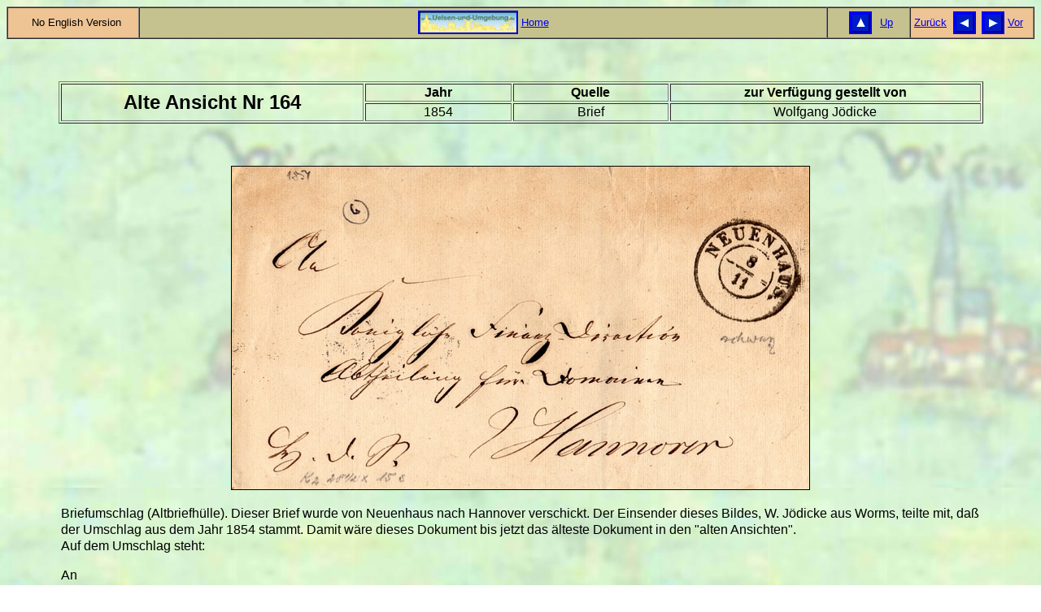

--- FILE ---
content_type: text/html
request_url: http://www.uelsen-und-umgebung.de/historisch/alte-ansichten/ansicht164.html
body_size: 5625
content:
<!DOCTYPE HTML PUBLIC "-//W3C//DTD HTML 4.0 Transitional//EN" "http://www.w3.org/TR/REC-html40/loose.dtd">
<HTML>
<HEAD>
   <META HTTP-EQUIV="Content-Type" CONTENT="text/html; charset=iso-8859-1">
   <META NAME="GENERATOR" CONTENT="Handmade on DLD 6.01 Linux (2.2.3 i586)">
   <META NAME="KEYWORDS" CONTENT="Uelsen, Grafschaft Bentheim, Historisches, Geschichte">
<TITLE>Alte Ansichten aus Uelsen und Umgebung</TITLE>
<link rel="stylesheet" href="../../css/stylesheet.css" type="text/css">
</HEAD>


<BODY BACKGROUND="../images/uelsen-hist_back.jpg" bgproperties="fixed">
<table cols="3" border="1" width="100%" height="34" cellspacing="0" cellpadding="0" bgcolor="#EEC494">
  <tr> 
    <td align="center" width="160" bgcolor="#EEC494"> 
      <p class="link0">&nbsp; No English Version</p>
    </td>
    <td align="center" bgcolor="#C5C28F" valign="middle"> 
      <table border="0" cellspacing="0" cellpadding="0" valign="middle">
        <tr> 
          <td width="50" valign="middle"><a href="../../index.html"><img src="../../images/uuu-logo-small.gif" width="119" height="25" border="2" vspace="3"></a></td>
          <td align="left" valign="middle"> 
            <p class="link0">&nbsp;<a href="../../index.html">Home</a></p>
          </td>
        </tr>
      </table>
    </td>
    <td align="center" width="100" bgcolor="#C5C28F"> 
      <table border="0" cellspacing="0" cellpadding="0" valign="middle">
        <tr> 
          <td width="40" align="center"><a href="index.html"><img src="../../icons/blue_up.gif" width="24" height="24" border="2" vspace="3"></a></td>
          <td align="left" valign="middle"> 
            <p class="link0">&nbsp;<a href="index.html">Up</a></p>
          </td>
        </tr>
      </table>
    </td>
    <td align="center" width="150" bgcolor="#EEC494"> 
      <table align=right cols=5 width="0" border=0 cellpadding=0 cellspacing=0 height=36>
        <tr> 
          <td align=right>
            <p class="link0">&nbsp;<a href="ansicht163.html">Zur&uuml;ck</a>&nbsp;&nbsp;</p>
          </td>
          <td align=center width=24><a href="ansicht163.html"><img src="../../icons/blue_prev.gif" width=24 height=24
	    alt="Voriges" border="2"></a></td>
          <td width=10>&nbsp;</td>
          <td align=center width=24><a href="ansicht165.html"> <img src="../../icons/blue_next.gif" width=24 height=24 alt="N&auml;chstes" border="2"></a></td>
          <td align=left width=40>
            <p class="link0">&nbsp;<a href="ansicht165.html">Vor</a>&nbsp;</p>
          </td>
        </tr>
      </table>
    </td>
  </tr>
</table>
<p>&nbsp;</p>

  <table align="center" width="90%" border="1">
    <tr> 
      <th rowspan="2" width="33%"> 
        
      <div align="center"><font size="5">Alte Ansicht Nr 164</font></div>
      </th>
      <th width="16%"> 
        <div align="center">Jahr</div>
      </th>
      <th width="17%"> 
        <div align="center">Quelle</div>
      </th>
      <th width="34%"> 
        <div align="center">zur Verf&uuml;gung gestellt von</div>
      </th>
    </tr>
    <tr> 
      <td width="16%"> 
        
      <div align="center"> 1854  </div>
      </td>
      <td width="17%"> 
        
      <div align="center">Brief</div>
      </td>
      <td width="34%"> 
        <div align="center">Wolfgang J&ouml;dicke </div>
      </td>
    </tr>
  </table>

<p>&nbsp;</p>

  
<p align="center"><img src="ansicht164.jpg" width="710" height="397" border="1"></p>
<table width="90%" border="0" align="center">
  <tr> 
      
    <td align="center"> 
      <p align="left">Briefumschlag (Altbriefh&uuml;lle). Dieser Brief wurde von Neuenhaus nach Hannover verschickt. Der Einsender dieses Bildes, W. J&ouml;dicke aus Worms, teilte mit, da&szlig; der Umschlag aus dem Jahr 1854 stammt. Damit w&auml;re dieses Dokument bis jetzt das   &auml;lteste Dokument in den &quot;alten Ansichten&quot;.<br> 
      Auf dem Umschlag steht: </p>
      <p align="left">An<br>
        K&ouml;nigliche Finanz-Direction<br>
      Abtheilung f&uuml;r Domainen  </p>
      <p align="left"> H.d.S. &nbsp;&nbsp;&nbsp;&nbsp;&nbsp;&nbsp;&nbsp;&nbsp;&nbsp;&nbsp;&nbsp;&nbsp;&nbsp;&nbsp;Hannover </p>
      <p align="left">Anmerkung: Eine Domaine ist ein verpachtetes  Staatsgut.</p></td>
  </tr>
</table>
  
<p>&nbsp;</p><table cols=2 border=1 width="100%" cellspacing=0 cellpadding=0 bgcolor="#EEC494" height=34>
  <tr> 
    <td align="left" width="220" bgcolor="#C5C28F"> 
      <table border="0" cellspacing="0" cellpadding="0" valign="middle" align="left">
        <tr> 
          <td width="130"><a href="../../index.html"><img src="../../images/uuu-logo-small.gif" width="119" height="25" border="2" vspace="3" hspace="5"></a></td>
          <td align="left" valign="middle"> 
            <p class="link0">&nbsp;<a href="../../index.html">Home</a></p>
          </td>
        </tr>
      </table>
    </td>
    <td align="center" bgcolor="#C5C28F" width="80"> 
      <table border="0" cellspacing="0" cellpadding="0" valign="middle">
        <tr> 
          <td width="40" align="center" valign="middle"><a href="index.html"><img src="../../icons/blue_up.gif" width="24" height="24" border="2" vspace="3"></a></td>
          <td align="left" valign="middle"> 
            <p class="link0">&nbsp;<a href="index.html">Up</a></p>
          </td>
        </tr>
      </table>
    </td>
    <td align="right" valign="middle" bgcolor="#EEC494"> 
      <p class="create">Erstellt:&nbsp;02.08.2007, letzte &Auml;nderung: 02.08.2007&nbsp;&nbsp; 
        <code><span class="UuU">www.Uelsen-und-Umgebung.de&nbsp;</span></code></p>
    </td>
  </tr>
</table>
</BODY>
</HTML>


--- FILE ---
content_type: text/css
request_url: http://www.uelsen-und-umgebung.de/css/stylesheet.css
body_size: 668
content:
P {line-height: 1.3; font-weight: normal} /* Links in Header und Footer */ P.link0 
{font-size: smaller} /* Erstellt/Geändert in Footer */ P.create {font-size: smaller} 
/* www.Uelsen-und-Umgebung.de im Footer */ *.UuU {font-size: larger} BODY {font-family: 
Arial, Helvetica, sans-serif} H1, H2, H3, H4 {font-family: Arial, Helvetica, sans-serif} 
/* Schriftart in den 'historischen Tabellen' */ .htbl {font-family: "Times New Roman", Times, serif} /* hw = handwriting z.B. für Georgs Briefe */ .hw {font-family: 
"Lucida Handwriting", "Times New Roman", Times, serif} /* area5: the main area 
(body) */ .area5 {margin: 2em}
.antifloat {visible: hidden; clear: both}
